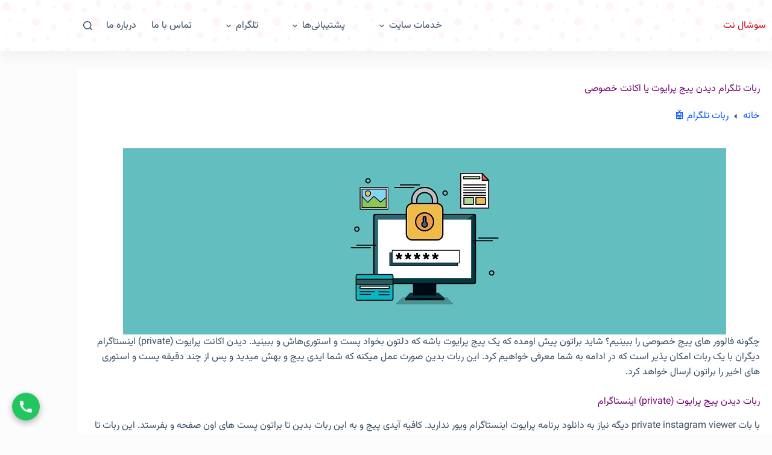

--- FILE ---
content_type: text/html; charset=UTF-8
request_url: https://social-net.ir/telegram-bot/private-instagram-viewer-bot/
body_size: 18434
content:
<!doctype html>
<html dir="rtl" lang="fa-IR">
<head>
	
	<meta charset="UTF-8">
	<meta name="viewport" content="width=device-width, initial-scale=1, maximum-scale=5, viewport-fit=cover">
	<link rel="profile" href="https://gmpg.org/xfn/11">

	<meta name='robots' content='index, follow, max-image-preview:large, max-snippet:-1, max-video-preview:-1' />

	<!-- This site is optimized with the Yoast SEO plugin v26.6 - https://yoast.com/wordpress/plugins/seo/ -->
	<title>ربات تلگرام دیدن پیج پرایوت یا اکانت خصوصی - سوشال نت</title>
	<meta name="description" content="ربات تلگرام دیدن پیج پرایوت (private) که به شما این امکانُ می‌دهد استوری و پست اکانت خصوصی را مشاهده کنید بدون اینکه طرف متوجه دیدن شما شود." />
	<link rel="canonical" href="https://social-net.ir/telegram-bot/private-instagram-viewer-bot/" />
	<meta property="og:locale" content="fa_IR" />
	<meta property="og:type" content="article" />
	<meta property="og:title" content="ربات تلگرام دیدن پیج پرایوت یا اکانت خصوصی - سوشال نت" />
	<meta property="og:description" content="ربات تلگرام دیدن پیج پرایوت (private) که به شما این امکانُ می‌دهد استوری و پست اکانت خصوصی را مشاهده کنید بدون اینکه طرف متوجه دیدن شما شود." />
	<meta property="og:url" content="https://social-net.ir/telegram-bot/private-instagram-viewer-bot/" />
	<meta property="og:site_name" content="سوشال نت" />
	<meta property="article:modified_time" content="2025-09-25T14:10:07+00:00" />
	<meta property="og:image" content="https://social-net.ir/wp-content/uploads/2023/10/private-instagram-viewer-bot.jpg" />
	<meta property="og:image:width" content="1000" />
	<meta property="og:image:height" content="309" />
	<meta property="og:image:type" content="image/jpeg" />
	<meta name="twitter:card" content="summary_large_image" />
	<meta name="twitter:site" content="@socialnet_2" />
	<meta name="twitter:label1" content="زمان تقریبی برای خواندن" />
	<meta name="twitter:data1" content="2 دقیقه" />
	<script type="application/ld+json" class="yoast-schema-graph">{"@context":"https://schema.org","@graph":[{"@type":"WebPage","@id":"https://social-net.ir/telegram-bot/private-instagram-viewer-bot/","url":"https://social-net.ir/telegram-bot/private-instagram-viewer-bot/","name":"ربات تلگرام دیدن پیج پرایوت یا اکانت خصوصی - سوشال نت","isPartOf":{"@id":"https://social-net.ir/#website"},"primaryImageOfPage":{"@id":"https://social-net.ir/telegram-bot/private-instagram-viewer-bot/#primaryimage"},"image":{"@id":"https://social-net.ir/telegram-bot/private-instagram-viewer-bot/#primaryimage"},"thumbnailUrl":"https://social-net.ir/wp-content/uploads/2023/10/private-instagram-viewer-bot.jpg","datePublished":"2023-10-25T21:14:20+00:00","dateModified":"2025-09-25T14:10:07+00:00","description":"ربات تلگرام دیدن پیج پرایوت (private) که به شما این امکانُ می‌دهد استوری و پست اکانت خصوصی را مشاهده کنید بدون اینکه طرف متوجه دیدن شما شود.","breadcrumb":{"@id":"https://social-net.ir/telegram-bot/private-instagram-viewer-bot/#breadcrumb"},"inLanguage":"fa-IR","potentialAction":[{"@type":"ReadAction","target":["https://social-net.ir/telegram-bot/private-instagram-viewer-bot/"]}]},{"@type":"ImageObject","inLanguage":"fa-IR","@id":"https://social-net.ir/telegram-bot/private-instagram-viewer-bot/#primaryimage","url":"https://social-net.ir/wp-content/uploads/2023/10/private-instagram-viewer-bot.jpg","contentUrl":"https://social-net.ir/wp-content/uploads/2023/10/private-instagram-viewer-bot.jpg","width":1000,"height":309},{"@type":"BreadcrumbList","@id":"https://social-net.ir/telegram-bot/private-instagram-viewer-bot/#breadcrumb","itemListElement":[{"@type":"ListItem","position":1,"name":"خانه","item":"https://social-net.ir/"},{"@type":"ListItem","position":2,"name":"ربات‌ تلگرام 🤖","item":"https://social-net.ir/telegram-bot/"},{"@type":"ListItem","position":3,"name":"ربات تلگرام دیدن پیج پرایوت یا اکانت خصوصی"}]},{"@type":"WebSite","@id":"https://social-net.ir/#website","url":"https://social-net.ir/","name":"سوشال نت","description":"سوشال نت | خدمات تلگرام و اینستاگرام در ایران","publisher":{"@id":"https://social-net.ir/#/schema/person/c0deca3884b48c1e653396ed16843a2e"},"alternateName":"خدمات تلگرام و اینستاگرام","potentialAction":[{"@type":"SearchAction","target":{"@type":"EntryPoint","urlTemplate":"https://social-net.ir/?s={search_term_string}"},"query-input":{"@type":"PropertyValueSpecification","valueRequired":true,"valueName":"search_term_string"}}],"inLanguage":"fa-IR"},{"@type":["Person","Organization"],"@id":"https://social-net.ir/#/schema/person/c0deca3884b48c1e653396ed16843a2e","name":"افشار","image":{"@type":"ImageObject","inLanguage":"fa-IR","@id":"https://social-net.ir/#/schema/person/image/","url":"https://social-net.ir/wp-content/uploads/2023/10/cropped-logo-site.png","contentUrl":"https://social-net.ir/wp-content/uploads/2023/10/cropped-logo-site.png","width":512,"height":512,"caption":"افشار"},"logo":{"@id":"https://social-net.ir/#/schema/person/image/"},"description":"چیزی ندارم بگم!","sameAs":["instagram.com/morteza_afshar92","https://www.youtube.com/@MortezaAfshar"]}]}</script>
	<!-- / Yoast SEO plugin. -->


<link rel="alternate" type="application/rss+xml" title="سوشال نت &raquo; خوراک" href="https://social-net.ir/feed/" />
<link rel="alternate" type="application/rss+xml" title="سوشال نت &raquo; خوراک دیدگاه‌ها" href="https://social-net.ir/comments/feed/" />
<link rel="alternate" title="oEmbed (JSON)" type="application/json+oembed" href="https://social-net.ir/wp-json/oembed/1.0/embed?url=https%3A%2F%2Fsocial-net.ir%2Ftelegram-bot%2Fprivate-instagram-viewer-bot%2F" />
<link rel="alternate" title="oEmbed (XML)" type="text/xml+oembed" href="https://social-net.ir/wp-json/oembed/1.0/embed?url=https%3A%2F%2Fsocial-net.ir%2Ftelegram-bot%2Fprivate-instagram-viewer-bot%2F&#038;format=xml" />
<style id='wp-img-auto-sizes-contain-inline-css'>
img:is([sizes=auto i],[sizes^="auto," i]){contain-intrinsic-size:3000px 1500px}
/*# sourceURL=wp-img-auto-sizes-contain-inline-css */
</style>

<link rel='stylesheet' id='blocksy-dynamic-global-css' href='https://social-net.ir/wp-content/uploads/blocksy/css/global.css?ver=06022' media='all' />
<style id='wp-emoji-styles-inline-css'>

	img.wp-smiley, img.emoji {
		display: inline !important;
		border: none !important;
		box-shadow: none !important;
		height: 1em !important;
		width: 1em !important;
		margin: 0 0.07em !important;
		vertical-align: -0.1em !important;
		background: none !important;
		padding: 0 !important;
	}
/*# sourceURL=wp-emoji-styles-inline-css */
</style>
<link rel='stylesheet' id='wp-block-library-rtl-css' href='https://social-net.ir/wp-includes/css/dist/block-library/style-rtl.min.css?ver=e05ec5a6bdab471a18cf3d06d32fc40f' media='all' />
<style id='wp-block-button-inline-css'>
.wp-block-button__link{align-content:center;box-sizing:border-box;cursor:pointer;display:inline-block;height:100%;text-align:center;word-break:break-word}.wp-block-button__link.aligncenter{text-align:center}.wp-block-button__link.alignright{text-align:right}:where(.wp-block-button__link){border-radius:9999px;box-shadow:none;padding:calc(.667em + 2px) calc(1.333em + 2px);text-decoration:none}.wp-block-button[style*=text-decoration] .wp-block-button__link{text-decoration:inherit}.wp-block-buttons>.wp-block-button.has-custom-width{max-width:none}.wp-block-buttons>.wp-block-button.has-custom-width .wp-block-button__link{width:100%}.wp-block-buttons>.wp-block-button.has-custom-font-size .wp-block-button__link{font-size:inherit}.wp-block-buttons>.wp-block-button.wp-block-button__width-25{width:calc(25% - var(--wp--style--block-gap, .5em)*.75)}.wp-block-buttons>.wp-block-button.wp-block-button__width-50{width:calc(50% - var(--wp--style--block-gap, .5em)*.5)}.wp-block-buttons>.wp-block-button.wp-block-button__width-75{width:calc(75% - var(--wp--style--block-gap, .5em)*.25)}.wp-block-buttons>.wp-block-button.wp-block-button__width-100{flex-basis:100%;width:100%}.wp-block-buttons.is-vertical>.wp-block-button.wp-block-button__width-25{width:25%}.wp-block-buttons.is-vertical>.wp-block-button.wp-block-button__width-50{width:50%}.wp-block-buttons.is-vertical>.wp-block-button.wp-block-button__width-75{width:75%}.wp-block-button.is-style-squared,.wp-block-button__link.wp-block-button.is-style-squared{border-radius:0}.wp-block-button.no-border-radius,.wp-block-button__link.no-border-radius{border-radius:0!important}:root :where(.wp-block-button .wp-block-button__link.is-style-outline),:root :where(.wp-block-button.is-style-outline>.wp-block-button__link){border:2px solid;padding:.667em 1.333em}:root :where(.wp-block-button .wp-block-button__link.is-style-outline:not(.has-text-color)),:root :where(.wp-block-button.is-style-outline>.wp-block-button__link:not(.has-text-color)){color:currentColor}:root :where(.wp-block-button .wp-block-button__link.is-style-outline:not(.has-background)),:root :where(.wp-block-button.is-style-outline>.wp-block-button__link:not(.has-background)){background-color:initial;background-image:none}
/*# sourceURL=https://social-net.ir/wp-includes/blocks/button/style.min.css */
</style>
<style id='wp-block-heading-inline-css'>
h1:where(.wp-block-heading).has-background,h2:where(.wp-block-heading).has-background,h3:where(.wp-block-heading).has-background,h4:where(.wp-block-heading).has-background,h5:where(.wp-block-heading).has-background,h6:where(.wp-block-heading).has-background{padding:1.25em 2.375em}h1.has-text-align-left[style*=writing-mode]:where([style*=vertical-lr]),h1.has-text-align-right[style*=writing-mode]:where([style*=vertical-rl]),h2.has-text-align-left[style*=writing-mode]:where([style*=vertical-lr]),h2.has-text-align-right[style*=writing-mode]:where([style*=vertical-rl]),h3.has-text-align-left[style*=writing-mode]:where([style*=vertical-lr]),h3.has-text-align-right[style*=writing-mode]:where([style*=vertical-rl]),h4.has-text-align-left[style*=writing-mode]:where([style*=vertical-lr]),h4.has-text-align-right[style*=writing-mode]:where([style*=vertical-rl]),h5.has-text-align-left[style*=writing-mode]:where([style*=vertical-lr]),h5.has-text-align-right[style*=writing-mode]:where([style*=vertical-rl]),h6.has-text-align-left[style*=writing-mode]:where([style*=vertical-lr]),h6.has-text-align-right[style*=writing-mode]:where([style*=vertical-rl]){rotate:180deg}
/*# sourceURL=https://social-net.ir/wp-includes/blocks/heading/style.min.css */
</style>
<style id='wp-block-image-inline-css'>
.wp-block-image>a,.wp-block-image>figure>a{display:inline-block}.wp-block-image img{box-sizing:border-box;height:auto;max-width:100%;vertical-align:bottom}@media not (prefers-reduced-motion){.wp-block-image img.hide{visibility:hidden}.wp-block-image img.show{animation:show-content-image .4s}}.wp-block-image[style*=border-radius] img,.wp-block-image[style*=border-radius]>a{border-radius:inherit}.wp-block-image.has-custom-border img{box-sizing:border-box}.wp-block-image.aligncenter{text-align:center}.wp-block-image.alignfull>a,.wp-block-image.alignwide>a{width:100%}.wp-block-image.alignfull img,.wp-block-image.alignwide img{height:auto;width:100%}.wp-block-image .aligncenter,.wp-block-image .alignleft,.wp-block-image .alignright,.wp-block-image.aligncenter,.wp-block-image.alignleft,.wp-block-image.alignright{display:table}.wp-block-image .aligncenter>figcaption,.wp-block-image .alignleft>figcaption,.wp-block-image .alignright>figcaption,.wp-block-image.aligncenter>figcaption,.wp-block-image.alignleft>figcaption,.wp-block-image.alignright>figcaption{caption-side:bottom;display:table-caption}.wp-block-image .alignleft{float:left;margin:.5em 1em .5em 0}.wp-block-image .alignright{float:right;margin:.5em 0 .5em 1em}.wp-block-image .aligncenter{margin-left:auto;margin-right:auto}.wp-block-image :where(figcaption){margin-bottom:1em;margin-top:.5em}.wp-block-image.is-style-circle-mask img{border-radius:9999px}@supports ((-webkit-mask-image:none) or (mask-image:none)) or (-webkit-mask-image:none){.wp-block-image.is-style-circle-mask img{border-radius:0;-webkit-mask-image:url('data:image/svg+xml;utf8,<svg viewBox="0 0 100 100" xmlns="http://www.w3.org/2000/svg"><circle cx="50" cy="50" r="50"/></svg>');mask-image:url('data:image/svg+xml;utf8,<svg viewBox="0 0 100 100" xmlns="http://www.w3.org/2000/svg"><circle cx="50" cy="50" r="50"/></svg>');mask-mode:alpha;-webkit-mask-position:center;mask-position:center;-webkit-mask-repeat:no-repeat;mask-repeat:no-repeat;-webkit-mask-size:contain;mask-size:contain}}:root :where(.wp-block-image.is-style-rounded img,.wp-block-image .is-style-rounded img){border-radius:9999px}.wp-block-image figure{margin:0}.wp-lightbox-container{display:flex;flex-direction:column;position:relative}.wp-lightbox-container img{cursor:zoom-in}.wp-lightbox-container img:hover+button{opacity:1}.wp-lightbox-container button{align-items:center;backdrop-filter:blur(16px) saturate(180%);background-color:#5a5a5a40;border:none;border-radius:4px;cursor:zoom-in;display:flex;height:20px;justify-content:center;left:16px;opacity:0;padding:0;position:absolute;text-align:center;top:16px;width:20px;z-index:100}@media not (prefers-reduced-motion){.wp-lightbox-container button{transition:opacity .2s ease}}.wp-lightbox-container button:focus-visible{outline:3px auto #5a5a5a40;outline:3px auto -webkit-focus-ring-color;outline-offset:3px}.wp-lightbox-container button:hover{cursor:pointer;opacity:1}.wp-lightbox-container button:focus{opacity:1}.wp-lightbox-container button:focus,.wp-lightbox-container button:hover,.wp-lightbox-container button:not(:hover):not(:active):not(.has-background){background-color:#5a5a5a40;border:none}.wp-lightbox-overlay{box-sizing:border-box;cursor:zoom-out;height:100vh;overflow:hidden;position:fixed;right:0;top:0;visibility:hidden;width:100%;z-index:100000}.wp-lightbox-overlay .close-button{align-items:center;cursor:pointer;display:flex;justify-content:center;left:calc(env(safe-area-inset-left) + 16px);min-height:40px;min-width:40px;padding:0;position:absolute;top:calc(env(safe-area-inset-top) + 16px);z-index:5000000}.wp-lightbox-overlay .close-button:focus,.wp-lightbox-overlay .close-button:hover,.wp-lightbox-overlay .close-button:not(:hover):not(:active):not(.has-background){background:none;border:none}.wp-lightbox-overlay .lightbox-image-container{height:var(--wp--lightbox-container-height);overflow:hidden;position:absolute;right:50%;top:50%;transform:translate(50%,-50%);transform-origin:top right;width:var(--wp--lightbox-container-width);z-index:9999999999}.wp-lightbox-overlay .wp-block-image{align-items:center;box-sizing:border-box;display:flex;height:100%;justify-content:center;margin:0;position:relative;transform-origin:100% 0;width:100%;z-index:3000000}.wp-lightbox-overlay .wp-block-image img{height:var(--wp--lightbox-image-height);min-height:var(--wp--lightbox-image-height);min-width:var(--wp--lightbox-image-width);width:var(--wp--lightbox-image-width)}.wp-lightbox-overlay .wp-block-image figcaption{display:none}.wp-lightbox-overlay button{background:none;border:none}.wp-lightbox-overlay .scrim{background-color:#fff;height:100%;opacity:.9;position:absolute;width:100%;z-index:2000000}.wp-lightbox-overlay.active{visibility:visible}@media not (prefers-reduced-motion){.wp-lightbox-overlay.active{animation:turn-on-visibility .25s both}.wp-lightbox-overlay.active img{animation:turn-on-visibility .35s both}.wp-lightbox-overlay.show-closing-animation:not(.active){animation:turn-off-visibility .35s both}.wp-lightbox-overlay.show-closing-animation:not(.active) img{animation:turn-off-visibility .25s both}.wp-lightbox-overlay.zoom.active{animation:none;opacity:1;visibility:visible}.wp-lightbox-overlay.zoom.active .lightbox-image-container{animation:lightbox-zoom-in .4s}.wp-lightbox-overlay.zoom.active .lightbox-image-container img{animation:none}.wp-lightbox-overlay.zoom.active .scrim{animation:turn-on-visibility .4s forwards}.wp-lightbox-overlay.zoom.show-closing-animation:not(.active){animation:none}.wp-lightbox-overlay.zoom.show-closing-animation:not(.active) .lightbox-image-container{animation:lightbox-zoom-out .4s}.wp-lightbox-overlay.zoom.show-closing-animation:not(.active) .lightbox-image-container img{animation:none}.wp-lightbox-overlay.zoom.show-closing-animation:not(.active) .scrim{animation:turn-off-visibility .4s forwards}}@keyframes show-content-image{0%{visibility:hidden}99%{visibility:hidden}to{visibility:visible}}@keyframes turn-on-visibility{0%{opacity:0}to{opacity:1}}@keyframes turn-off-visibility{0%{opacity:1;visibility:visible}99%{opacity:0;visibility:visible}to{opacity:0;visibility:hidden}}@keyframes lightbox-zoom-in{0%{transform:translate(calc(((-100vw + var(--wp--lightbox-scrollbar-width))/2 + var(--wp--lightbox-initial-left-position))*-1),calc(-50vh + var(--wp--lightbox-initial-top-position))) scale(var(--wp--lightbox-scale))}to{transform:translate(50%,-50%) scale(1)}}@keyframes lightbox-zoom-out{0%{transform:translate(50%,-50%) scale(1);visibility:visible}99%{visibility:visible}to{transform:translate(calc(((-100vw + var(--wp--lightbox-scrollbar-width))/2 + var(--wp--lightbox-initial-left-position))*-1),calc(-50vh + var(--wp--lightbox-initial-top-position))) scale(var(--wp--lightbox-scale));visibility:hidden}}
/*# sourceURL=https://social-net.ir/wp-includes/blocks/image/style.min.css */
</style>
<style id='wp-block-buttons-inline-css'>
.wp-block-buttons{box-sizing:border-box}.wp-block-buttons.is-vertical{flex-direction:column}.wp-block-buttons.is-vertical>.wp-block-button:last-child{margin-bottom:0}.wp-block-buttons>.wp-block-button{display:inline-block;margin:0}.wp-block-buttons.is-content-justification-left{justify-content:flex-start}.wp-block-buttons.is-content-justification-left.is-vertical{align-items:flex-start}.wp-block-buttons.is-content-justification-center{justify-content:center}.wp-block-buttons.is-content-justification-center.is-vertical{align-items:center}.wp-block-buttons.is-content-justification-right{justify-content:flex-end}.wp-block-buttons.is-content-justification-right.is-vertical{align-items:flex-end}.wp-block-buttons.is-content-justification-space-between{justify-content:space-between}.wp-block-buttons.aligncenter{text-align:center}.wp-block-buttons:not(.is-content-justification-space-between,.is-content-justification-right,.is-content-justification-left,.is-content-justification-center) .wp-block-button.aligncenter{margin-left:auto;margin-right:auto;width:100%}.wp-block-buttons[style*=text-decoration] .wp-block-button,.wp-block-buttons[style*=text-decoration] .wp-block-button__link{text-decoration:inherit}.wp-block-buttons.has-custom-font-size .wp-block-button__link{font-size:inherit}.wp-block-buttons .wp-block-button__link{width:100%}.wp-block-button.aligncenter{text-align:center}
/*# sourceURL=https://social-net.ir/wp-includes/blocks/buttons/style.min.css */
</style>
<style id='wp-block-paragraph-inline-css'>
.is-small-text{font-size:.875em}.is-regular-text{font-size:1em}.is-large-text{font-size:2.25em}.is-larger-text{font-size:3em}.has-drop-cap:not(:focus):first-letter{float:right;font-size:8.4em;font-style:normal;font-weight:100;line-height:.68;margin:.05em 0 0 .1em;text-transform:uppercase}body.rtl .has-drop-cap:not(:focus):first-letter{float:none;margin-right:.1em}p.has-drop-cap.has-background{overflow:hidden}:root :where(p.has-background){padding:1.25em 2.375em}:where(p.has-text-color:not(.has-link-color)) a{color:inherit}p.has-text-align-left[style*="writing-mode:vertical-lr"],p.has-text-align-right[style*="writing-mode:vertical-rl"]{rotate:180deg}
/*# sourceURL=https://social-net.ir/wp-includes/blocks/paragraph/style.min.css */
</style>
<style id='wp-block-spacer-inline-css'>
.wp-block-spacer{clear:both}
/*# sourceURL=https://social-net.ir/wp-includes/blocks/spacer/style.min.css */
</style>
<style id='wp-block-table-inline-css'>
.wp-block-table{overflow-x:auto}.wp-block-table table{border-collapse:collapse;width:100%}.wp-block-table thead{border-bottom:3px solid}.wp-block-table tfoot{border-top:3px solid}.wp-block-table td,.wp-block-table th{border:1px solid;padding:.5em}.wp-block-table .has-fixed-layout{table-layout:fixed;width:100%}.wp-block-table .has-fixed-layout td,.wp-block-table .has-fixed-layout th{word-break:break-word}.wp-block-table.aligncenter,.wp-block-table.alignleft,.wp-block-table.alignright{display:table;width:auto}.wp-block-table.aligncenter td,.wp-block-table.aligncenter th,.wp-block-table.alignleft td,.wp-block-table.alignleft th,.wp-block-table.alignright td,.wp-block-table.alignright th{word-break:break-word}.wp-block-table .has-subtle-light-gray-background-color{background-color:#f3f4f5}.wp-block-table .has-subtle-pale-green-background-color{background-color:#e9fbe5}.wp-block-table .has-subtle-pale-blue-background-color{background-color:#e7f5fe}.wp-block-table .has-subtle-pale-pink-background-color{background-color:#fcf0ef}.wp-block-table.is-style-stripes{background-color:initial;border-collapse:inherit;border-spacing:0}.wp-block-table.is-style-stripes tbody tr:nth-child(odd){background-color:#f0f0f0}.wp-block-table.is-style-stripes.has-subtle-light-gray-background-color tbody tr:nth-child(odd){background-color:#f3f4f5}.wp-block-table.is-style-stripes.has-subtle-pale-green-background-color tbody tr:nth-child(odd){background-color:#e9fbe5}.wp-block-table.is-style-stripes.has-subtle-pale-blue-background-color tbody tr:nth-child(odd){background-color:#e7f5fe}.wp-block-table.is-style-stripes.has-subtle-pale-pink-background-color tbody tr:nth-child(odd){background-color:#fcf0ef}.wp-block-table.is-style-stripes td,.wp-block-table.is-style-stripes th{border-color:#0000}.wp-block-table.is-style-stripes{border-bottom:1px solid #f0f0f0}.wp-block-table .has-border-color td,.wp-block-table .has-border-color th,.wp-block-table .has-border-color tr,.wp-block-table .has-border-color>*{border-color:inherit}.wp-block-table table[style*=border-top-color] tr:first-child,.wp-block-table table[style*=border-top-color] tr:first-child td,.wp-block-table table[style*=border-top-color] tr:first-child th,.wp-block-table table[style*=border-top-color]>*,.wp-block-table table[style*=border-top-color]>* td,.wp-block-table table[style*=border-top-color]>* th{border-top-color:inherit}.wp-block-table table[style*=border-top-color] tr:not(:first-child){border-top-color:initial}.wp-block-table table[style*=border-right-color] td:last-child,.wp-block-table table[style*=border-right-color] th,.wp-block-table table[style*=border-right-color] tr,.wp-block-table table[style*=border-right-color]>*{border-left-color:inherit}.wp-block-table table[style*=border-bottom-color] tr:last-child,.wp-block-table table[style*=border-bottom-color] tr:last-child td,.wp-block-table table[style*=border-bottom-color] tr:last-child th,.wp-block-table table[style*=border-bottom-color]>*,.wp-block-table table[style*=border-bottom-color]>* td,.wp-block-table table[style*=border-bottom-color]>* th{border-bottom-color:inherit}.wp-block-table table[style*=border-bottom-color] tr:not(:last-child){border-bottom-color:initial}.wp-block-table table[style*=border-left-color] td:first-child,.wp-block-table table[style*=border-left-color] th,.wp-block-table table[style*=border-left-color] tr,.wp-block-table table[style*=border-left-color]>*{border-right-color:inherit}.wp-block-table table[style*=border-style] td,.wp-block-table table[style*=border-style] th,.wp-block-table table[style*=border-style] tr,.wp-block-table table[style*=border-style]>*{border-style:inherit}.wp-block-table table[style*=border-width] td,.wp-block-table table[style*=border-width] th,.wp-block-table table[style*=border-width] tr,.wp-block-table table[style*=border-width]>*{border-style:inherit;border-width:inherit}
/*# sourceURL=https://social-net.ir/wp-includes/blocks/table/style.min.css */
</style>
<style id='global-styles-inline-css'>
:root{--wp--preset--aspect-ratio--square: 1;--wp--preset--aspect-ratio--4-3: 4/3;--wp--preset--aspect-ratio--3-4: 3/4;--wp--preset--aspect-ratio--3-2: 3/2;--wp--preset--aspect-ratio--2-3: 2/3;--wp--preset--aspect-ratio--16-9: 16/9;--wp--preset--aspect-ratio--9-16: 9/16;--wp--preset--color--black: #000000;--wp--preset--color--cyan-bluish-gray: #abb8c3;--wp--preset--color--white: #ffffff;--wp--preset--color--pale-pink: #f78da7;--wp--preset--color--vivid-red: #cf2e2e;--wp--preset--color--luminous-vivid-orange: #ff6900;--wp--preset--color--luminous-vivid-amber: #fcb900;--wp--preset--color--light-green-cyan: #7bdcb5;--wp--preset--color--vivid-green-cyan: #00d084;--wp--preset--color--pale-cyan-blue: #8ed1fc;--wp--preset--color--vivid-cyan-blue: #0693e3;--wp--preset--color--vivid-purple: #9b51e0;--wp--preset--color--palette-color-1: var(--theme-palette-color-1, #2872fa);--wp--preset--color--palette-color-2: var(--theme-palette-color-2, #1559ed);--wp--preset--color--palette-color-3: var(--theme-palette-color-3, #3A4F66);--wp--preset--color--palette-color-4: var(--theme-palette-color-4, #192a3d);--wp--preset--color--palette-color-5: var(--theme-palette-color-5, #e1e8ed);--wp--preset--color--palette-color-6: var(--theme-palette-color-6, #f2f5f7);--wp--preset--color--palette-color-7: var(--theme-palette-color-7, #FAFBFC);--wp--preset--color--palette-color-8: var(--theme-palette-color-8, #ffffff);--wp--preset--gradient--vivid-cyan-blue-to-vivid-purple: linear-gradient(135deg,rgb(6,147,227) 0%,rgb(155,81,224) 100%);--wp--preset--gradient--light-green-cyan-to-vivid-green-cyan: linear-gradient(135deg,rgb(122,220,180) 0%,rgb(0,208,130) 100%);--wp--preset--gradient--luminous-vivid-amber-to-luminous-vivid-orange: linear-gradient(135deg,rgb(252,185,0) 0%,rgb(255,105,0) 100%);--wp--preset--gradient--luminous-vivid-orange-to-vivid-red: linear-gradient(135deg,rgb(255,105,0) 0%,rgb(207,46,46) 100%);--wp--preset--gradient--very-light-gray-to-cyan-bluish-gray: linear-gradient(135deg,rgb(238,238,238) 0%,rgb(169,184,195) 100%);--wp--preset--gradient--cool-to-warm-spectrum: linear-gradient(135deg,rgb(74,234,220) 0%,rgb(151,120,209) 20%,rgb(207,42,186) 40%,rgb(238,44,130) 60%,rgb(251,105,98) 80%,rgb(254,248,76) 100%);--wp--preset--gradient--blush-light-purple: linear-gradient(135deg,rgb(255,206,236) 0%,rgb(152,150,240) 100%);--wp--preset--gradient--blush-bordeaux: linear-gradient(135deg,rgb(254,205,165) 0%,rgb(254,45,45) 50%,rgb(107,0,62) 100%);--wp--preset--gradient--luminous-dusk: linear-gradient(135deg,rgb(255,203,112) 0%,rgb(199,81,192) 50%,rgb(65,88,208) 100%);--wp--preset--gradient--pale-ocean: linear-gradient(135deg,rgb(255,245,203) 0%,rgb(182,227,212) 50%,rgb(51,167,181) 100%);--wp--preset--gradient--electric-grass: linear-gradient(135deg,rgb(202,248,128) 0%,rgb(113,206,126) 100%);--wp--preset--gradient--midnight: linear-gradient(135deg,rgb(2,3,129) 0%,rgb(40,116,252) 100%);--wp--preset--gradient--juicy-peach: linear-gradient(to right, #ffecd2 0%, #fcb69f 100%);--wp--preset--gradient--young-passion: linear-gradient(to right, #ff8177 0%, #ff867a 0%, #ff8c7f 21%, #f99185 52%, #cf556c 78%, #b12a5b 100%);--wp--preset--gradient--true-sunset: linear-gradient(to right, #fa709a 0%, #fee140 100%);--wp--preset--gradient--morpheus-den: linear-gradient(to top, #30cfd0 0%, #330867 100%);--wp--preset--gradient--plum-plate: linear-gradient(135deg, #667eea 0%, #764ba2 100%);--wp--preset--gradient--aqua-splash: linear-gradient(15deg, #13547a 0%, #80d0c7 100%);--wp--preset--gradient--love-kiss: linear-gradient(to top, #ff0844 0%, #ffb199 100%);--wp--preset--gradient--new-retrowave: linear-gradient(to top, #3b41c5 0%, #a981bb 49%, #ffc8a9 100%);--wp--preset--gradient--plum-bath: linear-gradient(to top, #cc208e 0%, #6713d2 100%);--wp--preset--gradient--high-flight: linear-gradient(to right, #0acffe 0%, #495aff 100%);--wp--preset--gradient--teen-party: linear-gradient(-225deg, #FF057C 0%, #8D0B93 50%, #321575 100%);--wp--preset--gradient--fabled-sunset: linear-gradient(-225deg, #231557 0%, #44107A 29%, #FF1361 67%, #FFF800 100%);--wp--preset--gradient--arielle-smile: radial-gradient(circle 248px at center, #16d9e3 0%, #30c7ec 47%, #46aef7 100%);--wp--preset--gradient--itmeo-branding: linear-gradient(180deg, #2af598 0%, #009efd 100%);--wp--preset--gradient--deep-blue: linear-gradient(to right, #6a11cb 0%, #2575fc 100%);--wp--preset--gradient--strong-bliss: linear-gradient(to right, #f78ca0 0%, #f9748f 19%, #fd868c 60%, #fe9a8b 100%);--wp--preset--gradient--sweet-period: linear-gradient(to top, #3f51b1 0%, #5a55ae 13%, #7b5fac 25%, #8f6aae 38%, #a86aa4 50%, #cc6b8e 62%, #f18271 75%, #f3a469 87%, #f7c978 100%);--wp--preset--gradient--purple-division: linear-gradient(to top, #7028e4 0%, #e5b2ca 100%);--wp--preset--gradient--cold-evening: linear-gradient(to top, #0c3483 0%, #a2b6df 100%, #6b8cce 100%, #a2b6df 100%);--wp--preset--gradient--mountain-rock: linear-gradient(to right, #868f96 0%, #596164 100%);--wp--preset--gradient--desert-hump: linear-gradient(to top, #c79081 0%, #dfa579 100%);--wp--preset--gradient--ethernal-constance: linear-gradient(to top, #09203f 0%, #537895 100%);--wp--preset--gradient--happy-memories: linear-gradient(-60deg, #ff5858 0%, #f09819 100%);--wp--preset--gradient--grown-early: linear-gradient(to top, #0ba360 0%, #3cba92 100%);--wp--preset--gradient--morning-salad: linear-gradient(-225deg, #B7F8DB 0%, #50A7C2 100%);--wp--preset--gradient--night-call: linear-gradient(-225deg, #AC32E4 0%, #7918F2 48%, #4801FF 100%);--wp--preset--gradient--mind-crawl: linear-gradient(-225deg, #473B7B 0%, #3584A7 51%, #30D2BE 100%);--wp--preset--gradient--angel-care: linear-gradient(-225deg, #FFE29F 0%, #FFA99F 48%, #FF719A 100%);--wp--preset--gradient--juicy-cake: linear-gradient(to top, #e14fad 0%, #f9d423 100%);--wp--preset--gradient--rich-metal: linear-gradient(to right, #d7d2cc 0%, #304352 100%);--wp--preset--gradient--mole-hall: linear-gradient(-20deg, #616161 0%, #9bc5c3 100%);--wp--preset--gradient--cloudy-knoxville: linear-gradient(120deg, #fdfbfb 0%, #ebedee 100%);--wp--preset--gradient--soft-grass: linear-gradient(to top, #c1dfc4 0%, #deecdd 100%);--wp--preset--gradient--saint-petersburg: linear-gradient(135deg, #f5f7fa 0%, #c3cfe2 100%);--wp--preset--gradient--everlasting-sky: linear-gradient(135deg, #fdfcfb 0%, #e2d1c3 100%);--wp--preset--gradient--kind-steel: linear-gradient(-20deg, #e9defa 0%, #fbfcdb 100%);--wp--preset--gradient--over-sun: linear-gradient(60deg, #abecd6 0%, #fbed96 100%);--wp--preset--gradient--premium-white: linear-gradient(to top, #d5d4d0 0%, #d5d4d0 1%, #eeeeec 31%, #efeeec 75%, #e9e9e7 100%);--wp--preset--gradient--clean-mirror: linear-gradient(45deg, #93a5cf 0%, #e4efe9 100%);--wp--preset--gradient--wild-apple: linear-gradient(to top, #d299c2 0%, #fef9d7 100%);--wp--preset--gradient--snow-again: linear-gradient(to top, #e6e9f0 0%, #eef1f5 100%);--wp--preset--gradient--confident-cloud: linear-gradient(to top, #dad4ec 0%, #dad4ec 1%, #f3e7e9 100%);--wp--preset--gradient--glass-water: linear-gradient(to top, #dfe9f3 0%, white 100%);--wp--preset--gradient--perfect-white: linear-gradient(-225deg, #E3FDF5 0%, #FFE6FA 100%);--wp--preset--font-size--small: 13px;--wp--preset--font-size--medium: 20px;--wp--preset--font-size--large: clamp(22px, 1.375rem + ((1vw - 3.2px) * 0.625), 30px);--wp--preset--font-size--x-large: clamp(30px, 1.875rem + ((1vw - 3.2px) * 1.563), 50px);--wp--preset--font-size--xx-large: clamp(45px, 2.813rem + ((1vw - 3.2px) * 2.734), 80px);--wp--preset--spacing--20: 0.44rem;--wp--preset--spacing--30: 0.67rem;--wp--preset--spacing--40: 1rem;--wp--preset--spacing--50: 1.5rem;--wp--preset--spacing--60: 2.25rem;--wp--preset--spacing--70: 3.38rem;--wp--preset--spacing--80: 5.06rem;--wp--preset--shadow--natural: 6px 6px 9px rgba(0, 0, 0, 0.2);--wp--preset--shadow--deep: 12px 12px 50px rgba(0, 0, 0, 0.4);--wp--preset--shadow--sharp: 6px 6px 0px rgba(0, 0, 0, 0.2);--wp--preset--shadow--outlined: 6px 6px 0px -3px rgb(255, 255, 255), 6px 6px rgb(0, 0, 0);--wp--preset--shadow--crisp: 6px 6px 0px rgb(0, 0, 0);}:root { --wp--style--global--content-size: var(--theme-block-max-width);--wp--style--global--wide-size: var(--theme-block-wide-max-width); }:where(body) { margin: 0; }.wp-site-blocks > .alignleft { float: left; margin-right: 2em; }.wp-site-blocks > .alignright { float: right; margin-left: 2em; }.wp-site-blocks > .aligncenter { justify-content: center; margin-left: auto; margin-right: auto; }:where(.wp-site-blocks) > * { margin-block-start: var(--theme-content-spacing); margin-block-end: 0; }:where(.wp-site-blocks) > :first-child { margin-block-start: 0; }:where(.wp-site-blocks) > :last-child { margin-block-end: 0; }:root { --wp--style--block-gap: var(--theme-content-spacing); }:root :where(.is-layout-flow) > :first-child{margin-block-start: 0;}:root :where(.is-layout-flow) > :last-child{margin-block-end: 0;}:root :where(.is-layout-flow) > *{margin-block-start: var(--theme-content-spacing);margin-block-end: 0;}:root :where(.is-layout-constrained) > :first-child{margin-block-start: 0;}:root :where(.is-layout-constrained) > :last-child{margin-block-end: 0;}:root :where(.is-layout-constrained) > *{margin-block-start: var(--theme-content-spacing);margin-block-end: 0;}:root :where(.is-layout-flex){gap: var(--theme-content-spacing);}:root :where(.is-layout-grid){gap: var(--theme-content-spacing);}.is-layout-flow > .alignleft{float: left;margin-inline-start: 0;margin-inline-end: 2em;}.is-layout-flow > .alignright{float: right;margin-inline-start: 2em;margin-inline-end: 0;}.is-layout-flow > .aligncenter{margin-left: auto !important;margin-right: auto !important;}.is-layout-constrained > .alignleft{float: left;margin-inline-start: 0;margin-inline-end: 2em;}.is-layout-constrained > .alignright{float: right;margin-inline-start: 2em;margin-inline-end: 0;}.is-layout-constrained > .aligncenter{margin-left: auto !important;margin-right: auto !important;}.is-layout-constrained > :where(:not(.alignleft):not(.alignright):not(.alignfull)){max-width: var(--wp--style--global--content-size);margin-left: auto !important;margin-right: auto !important;}.is-layout-constrained > .alignwide{max-width: var(--wp--style--global--wide-size);}body .is-layout-flex{display: flex;}.is-layout-flex{flex-wrap: wrap;align-items: center;}.is-layout-flex > :is(*, div){margin: 0;}body .is-layout-grid{display: grid;}.is-layout-grid > :is(*, div){margin: 0;}body{padding-top: 0px;padding-right: 0px;padding-bottom: 0px;padding-left: 0px;}:root :where(.wp-element-button, .wp-block-button__link){font-style: inherit;font-weight: inherit;letter-spacing: inherit;text-transform: inherit;}.has-black-color{color: var(--wp--preset--color--black) !important;}.has-cyan-bluish-gray-color{color: var(--wp--preset--color--cyan-bluish-gray) !important;}.has-white-color{color: var(--wp--preset--color--white) !important;}.has-pale-pink-color{color: var(--wp--preset--color--pale-pink) !important;}.has-vivid-red-color{color: var(--wp--preset--color--vivid-red) !important;}.has-luminous-vivid-orange-color{color: var(--wp--preset--color--luminous-vivid-orange) !important;}.has-luminous-vivid-amber-color{color: var(--wp--preset--color--luminous-vivid-amber) !important;}.has-light-green-cyan-color{color: var(--wp--preset--color--light-green-cyan) !important;}.has-vivid-green-cyan-color{color: var(--wp--preset--color--vivid-green-cyan) !important;}.has-pale-cyan-blue-color{color: var(--wp--preset--color--pale-cyan-blue) !important;}.has-vivid-cyan-blue-color{color: var(--wp--preset--color--vivid-cyan-blue) !important;}.has-vivid-purple-color{color: var(--wp--preset--color--vivid-purple) !important;}.has-palette-color-1-color{color: var(--wp--preset--color--palette-color-1) !important;}.has-palette-color-2-color{color: var(--wp--preset--color--palette-color-2) !important;}.has-palette-color-3-color{color: var(--wp--preset--color--palette-color-3) !important;}.has-palette-color-4-color{color: var(--wp--preset--color--palette-color-4) !important;}.has-palette-color-5-color{color: var(--wp--preset--color--palette-color-5) !important;}.has-palette-color-6-color{color: var(--wp--preset--color--palette-color-6) !important;}.has-palette-color-7-color{color: var(--wp--preset--color--palette-color-7) !important;}.has-palette-color-8-color{color: var(--wp--preset--color--palette-color-8) !important;}.has-black-background-color{background-color: var(--wp--preset--color--black) !important;}.has-cyan-bluish-gray-background-color{background-color: var(--wp--preset--color--cyan-bluish-gray) !important;}.has-white-background-color{background-color: var(--wp--preset--color--white) !important;}.has-pale-pink-background-color{background-color: var(--wp--preset--color--pale-pink) !important;}.has-vivid-red-background-color{background-color: var(--wp--preset--color--vivid-red) !important;}.has-luminous-vivid-orange-background-color{background-color: var(--wp--preset--color--luminous-vivid-orange) !important;}.has-luminous-vivid-amber-background-color{background-color: var(--wp--preset--color--luminous-vivid-amber) !important;}.has-light-green-cyan-background-color{background-color: var(--wp--preset--color--light-green-cyan) !important;}.has-vivid-green-cyan-background-color{background-color: var(--wp--preset--color--vivid-green-cyan) !important;}.has-pale-cyan-blue-background-color{background-color: var(--wp--preset--color--pale-cyan-blue) !important;}.has-vivid-cyan-blue-background-color{background-color: var(--wp--preset--color--vivid-cyan-blue) !important;}.has-vivid-purple-background-color{background-color: var(--wp--preset--color--vivid-purple) !important;}.has-palette-color-1-background-color{background-color: var(--wp--preset--color--palette-color-1) !important;}.has-palette-color-2-background-color{background-color: var(--wp--preset--color--palette-color-2) !important;}.has-palette-color-3-background-color{background-color: var(--wp--preset--color--palette-color-3) !important;}.has-palette-color-4-background-color{background-color: var(--wp--preset--color--palette-color-4) !important;}.has-palette-color-5-background-color{background-color: var(--wp--preset--color--palette-color-5) !important;}.has-palette-color-6-background-color{background-color: var(--wp--preset--color--palette-color-6) !important;}.has-palette-color-7-background-color{background-color: var(--wp--preset--color--palette-color-7) !important;}.has-palette-color-8-background-color{background-color: var(--wp--preset--color--palette-color-8) !important;}.has-black-border-color{border-color: var(--wp--preset--color--black) !important;}.has-cyan-bluish-gray-border-color{border-color: var(--wp--preset--color--cyan-bluish-gray) !important;}.has-white-border-color{border-color: var(--wp--preset--color--white) !important;}.has-pale-pink-border-color{border-color: var(--wp--preset--color--pale-pink) !important;}.has-vivid-red-border-color{border-color: var(--wp--preset--color--vivid-red) !important;}.has-luminous-vivid-orange-border-color{border-color: var(--wp--preset--color--luminous-vivid-orange) !important;}.has-luminous-vivid-amber-border-color{border-color: var(--wp--preset--color--luminous-vivid-amber) !important;}.has-light-green-cyan-border-color{border-color: var(--wp--preset--color--light-green-cyan) !important;}.has-vivid-green-cyan-border-color{border-color: var(--wp--preset--color--vivid-green-cyan) !important;}.has-pale-cyan-blue-border-color{border-color: var(--wp--preset--color--pale-cyan-blue) !important;}.has-vivid-cyan-blue-border-color{border-color: var(--wp--preset--color--vivid-cyan-blue) !important;}.has-vivid-purple-border-color{border-color: var(--wp--preset--color--vivid-purple) !important;}.has-palette-color-1-border-color{border-color: var(--wp--preset--color--palette-color-1) !important;}.has-palette-color-2-border-color{border-color: var(--wp--preset--color--palette-color-2) !important;}.has-palette-color-3-border-color{border-color: var(--wp--preset--color--palette-color-3) !important;}.has-palette-color-4-border-color{border-color: var(--wp--preset--color--palette-color-4) !important;}.has-palette-color-5-border-color{border-color: var(--wp--preset--color--palette-color-5) !important;}.has-palette-color-6-border-color{border-color: var(--wp--preset--color--palette-color-6) !important;}.has-palette-color-7-border-color{border-color: var(--wp--preset--color--palette-color-7) !important;}.has-palette-color-8-border-color{border-color: var(--wp--preset--color--palette-color-8) !important;}.has-vivid-cyan-blue-to-vivid-purple-gradient-background{background: var(--wp--preset--gradient--vivid-cyan-blue-to-vivid-purple) !important;}.has-light-green-cyan-to-vivid-green-cyan-gradient-background{background: var(--wp--preset--gradient--light-green-cyan-to-vivid-green-cyan) !important;}.has-luminous-vivid-amber-to-luminous-vivid-orange-gradient-background{background: var(--wp--preset--gradient--luminous-vivid-amber-to-luminous-vivid-orange) !important;}.has-luminous-vivid-orange-to-vivid-red-gradient-background{background: var(--wp--preset--gradient--luminous-vivid-orange-to-vivid-red) !important;}.has-very-light-gray-to-cyan-bluish-gray-gradient-background{background: var(--wp--preset--gradient--very-light-gray-to-cyan-bluish-gray) !important;}.has-cool-to-warm-spectrum-gradient-background{background: var(--wp--preset--gradient--cool-to-warm-spectrum) !important;}.has-blush-light-purple-gradient-background{background: var(--wp--preset--gradient--blush-light-purple) !important;}.has-blush-bordeaux-gradient-background{background: var(--wp--preset--gradient--blush-bordeaux) !important;}.has-luminous-dusk-gradient-background{background: var(--wp--preset--gradient--luminous-dusk) !important;}.has-pale-ocean-gradient-background{background: var(--wp--preset--gradient--pale-ocean) !important;}.has-electric-grass-gradient-background{background: var(--wp--preset--gradient--electric-grass) !important;}.has-midnight-gradient-background{background: var(--wp--preset--gradient--midnight) !important;}.has-juicy-peach-gradient-background{background: var(--wp--preset--gradient--juicy-peach) !important;}.has-young-passion-gradient-background{background: var(--wp--preset--gradient--young-passion) !important;}.has-true-sunset-gradient-background{background: var(--wp--preset--gradient--true-sunset) !important;}.has-morpheus-den-gradient-background{background: var(--wp--preset--gradient--morpheus-den) !important;}.has-plum-plate-gradient-background{background: var(--wp--preset--gradient--plum-plate) !important;}.has-aqua-splash-gradient-background{background: var(--wp--preset--gradient--aqua-splash) !important;}.has-love-kiss-gradient-background{background: var(--wp--preset--gradient--love-kiss) !important;}.has-new-retrowave-gradient-background{background: var(--wp--preset--gradient--new-retrowave) !important;}.has-plum-bath-gradient-background{background: var(--wp--preset--gradient--plum-bath) !important;}.has-high-flight-gradient-background{background: var(--wp--preset--gradient--high-flight) !important;}.has-teen-party-gradient-background{background: var(--wp--preset--gradient--teen-party) !important;}.has-fabled-sunset-gradient-background{background: var(--wp--preset--gradient--fabled-sunset) !important;}.has-arielle-smile-gradient-background{background: var(--wp--preset--gradient--arielle-smile) !important;}.has-itmeo-branding-gradient-background{background: var(--wp--preset--gradient--itmeo-branding) !important;}.has-deep-blue-gradient-background{background: var(--wp--preset--gradient--deep-blue) !important;}.has-strong-bliss-gradient-background{background: var(--wp--preset--gradient--strong-bliss) !important;}.has-sweet-period-gradient-background{background: var(--wp--preset--gradient--sweet-period) !important;}.has-purple-division-gradient-background{background: var(--wp--preset--gradient--purple-division) !important;}.has-cold-evening-gradient-background{background: var(--wp--preset--gradient--cold-evening) !important;}.has-mountain-rock-gradient-background{background: var(--wp--preset--gradient--mountain-rock) !important;}.has-desert-hump-gradient-background{background: var(--wp--preset--gradient--desert-hump) !important;}.has-ethernal-constance-gradient-background{background: var(--wp--preset--gradient--ethernal-constance) !important;}.has-happy-memories-gradient-background{background: var(--wp--preset--gradient--happy-memories) !important;}.has-grown-early-gradient-background{background: var(--wp--preset--gradient--grown-early) !important;}.has-morning-salad-gradient-background{background: var(--wp--preset--gradient--morning-salad) !important;}.has-night-call-gradient-background{background: var(--wp--preset--gradient--night-call) !important;}.has-mind-crawl-gradient-background{background: var(--wp--preset--gradient--mind-crawl) !important;}.has-angel-care-gradient-background{background: var(--wp--preset--gradient--angel-care) !important;}.has-juicy-cake-gradient-background{background: var(--wp--preset--gradient--juicy-cake) !important;}.has-rich-metal-gradient-background{background: var(--wp--preset--gradient--rich-metal) !important;}.has-mole-hall-gradient-background{background: var(--wp--preset--gradient--mole-hall) !important;}.has-cloudy-knoxville-gradient-background{background: var(--wp--preset--gradient--cloudy-knoxville) !important;}.has-soft-grass-gradient-background{background: var(--wp--preset--gradient--soft-grass) !important;}.has-saint-petersburg-gradient-background{background: var(--wp--preset--gradient--saint-petersburg) !important;}.has-everlasting-sky-gradient-background{background: var(--wp--preset--gradient--everlasting-sky) !important;}.has-kind-steel-gradient-background{background: var(--wp--preset--gradient--kind-steel) !important;}.has-over-sun-gradient-background{background: var(--wp--preset--gradient--over-sun) !important;}.has-premium-white-gradient-background{background: var(--wp--preset--gradient--premium-white) !important;}.has-clean-mirror-gradient-background{background: var(--wp--preset--gradient--clean-mirror) !important;}.has-wild-apple-gradient-background{background: var(--wp--preset--gradient--wild-apple) !important;}.has-snow-again-gradient-background{background: var(--wp--preset--gradient--snow-again) !important;}.has-confident-cloud-gradient-background{background: var(--wp--preset--gradient--confident-cloud) !important;}.has-glass-water-gradient-background{background: var(--wp--preset--gradient--glass-water) !important;}.has-perfect-white-gradient-background{background: var(--wp--preset--gradient--perfect-white) !important;}.has-small-font-size{font-size: var(--wp--preset--font-size--small) !important;}.has-medium-font-size{font-size: var(--wp--preset--font-size--medium) !important;}.has-large-font-size{font-size: var(--wp--preset--font-size--large) !important;}.has-x-large-font-size{font-size: var(--wp--preset--font-size--x-large) !important;}.has-xx-large-font-size{font-size: var(--wp--preset--font-size--xx-large) !important;}
/*# sourceURL=global-styles-inline-css */
</style>
<style id='core-block-supports-inline-css'>
.wp-container-core-buttons-is-layout-a89b3969{justify-content:center;}
/*# sourceURL=core-block-supports-inline-css */
</style>

<link rel='stylesheet' id='ct-main-styles-css' href='https://social-net.ir/wp-content/themes/blocksy/static/bundle/main.min.css?ver=2.1.22' media='all' />
<link rel='stylesheet' id='ct-page-title-styles-css' href='https://social-net.ir/wp-content/themes/blocksy/static/bundle/page-title.min.css?ver=2.1.22' media='all' />
<link rel='stylesheet' id='ct-main-rtl-styles-css' href='https://social-net.ir/wp-content/themes/blocksy/static/bundle/main-rtl.min.css?ver=2.1.22' media='all' />
<link rel="https://api.w.org/" href="https://social-net.ir/wp-json/" /><link rel="alternate" title="JSON" type="application/json" href="https://social-net.ir/wp-json/wp/v2/pages/17821" /><link rel="stylesheet" href="https://social-net.ir/wp-content/themes/blocksy/rtl.css" media="screen" /><noscript><link rel='stylesheet' href='https://social-net.ir/wp-content/themes/blocksy/static/bundle/no-scripts.min.css' type='text/css'></noscript>
<link rel="icon" href="https://social-net.ir/wp-content/uploads/2023/10/cropped-logo-site-32x32.png" sizes="32x32" />
<link rel="icon" href="https://social-net.ir/wp-content/uploads/2023/10/cropped-logo-site-192x192.png" sizes="192x192" />
<link rel="apple-touch-icon" href="https://social-net.ir/wp-content/uploads/2023/10/cropped-logo-site-180x180.png" />
<meta name="msapplication-TileImage" content="https://social-net.ir/wp-content/uploads/2023/10/cropped-logo-site-270x270.png" />
		<style id="wp-custom-css">
			
/*دکمه شنارو*/
@keyframes pulseAndFloat {
  0% {
    background-color: #25D366;
    transform: translateY(0);
  }
  50% {
    background-color: #1ebd5b;
    transform: translateY(-4px);
  }
  100% {
    background-color: #25D366;
    transform: translateY(0);
  }
}

.contact-phone {
  position: fixed;
  bottom: 20px;
  left: 20px;
  width: 46px;
  height: 46px;
  background-color: #25D366;
  border-radius: 50%;
  display: flex;
  align-items: center;
  justify-content: center;
  text-decoration: none;
  box-shadow: 0 4px 12px rgba(0, 0, 0, 0.3);
  animation: pulseAndFloat 2s infinite ease-in-out;
  z-index: 9999;
  transition: transform 0.3s;
}

.contact-phone svg {
  width: 26px;
  height: 26px;
}
/*دکمه شنارو*/

/* استایل لینک‌ها */
.bot_home {
    display: grid;
    grid-template-columns: repeat(auto-fill, minmax(300px, 1fr));
    gap: 20px;
    list-style: none;
    padding: 0;
    margin: 30px 0;
}

.bot_home li {
    background: #fff;
    border-radius: 10px;
    box-shadow: 0 4px 8px rgba(0, 0, 0, 0.1);
    padding: 20px 12px;
    transition: all 0.3s ease;
	      white-space: nowrap;
        overflow: hidden; 
        text-overflow: ellipsis; 
}

.bot_home li:hover {
    transform: translateY(-5px);
    box-shadow: 0 6px 12px rgba(0, 0, 0, 0.15);
}

.bot_home li {
    color: #2c3e50;
    text-decoration: none;
    font-weight: bold;
    font-size: 0.9em;
    display: block;
}

.bot_home .page-list-description {
    color: #666;
    margin-top: 10px;
    font-size: 0.9em;
    line-height: 1.5;
}

@media (max-width: 600px) {
    .bot_home {
     grid-template-columns: 1fr;
}
	  .wp-block-page-list li {
        white-space: nowrap;
        overflow: hidden; 
        text-overflow: ellipsis; 
        display: block; 
    }
/* استایل لینک‌ها */		</style>
			</head>


<body data-rsssl=1 class="rtl wp-singular page-template-default page page-id-17821 page-child parent-pageid-8128 wp-embed-responsive wp-theme-blocksy" data-link="type-3" data-prefix="single_page" data-header="type-1:sticky" data-footer="type-1">

<a class="skip-link screen-reader-text" href="#main">پرش به محتوا</a><div class="ct-drawer-canvas" data-location="start">
		<div id="search-modal" class="ct-panel" data-behaviour="modal" role="dialog" aria-label="مودال جستجو" inert>
			<div class="ct-panel-actions">
				<button class="ct-toggle-close" data-type="type-1" aria-label="بستن پنجره‌ی جستجو">
					<svg class="ct-icon" width="12" height="12" viewBox="0 0 15 15"><path d="M1 15a1 1 0 01-.71-.29 1 1 0 010-1.41l5.8-5.8-5.8-5.8A1 1 0 011.7.29l5.8 5.8 5.8-5.8a1 1 0 011.41 1.41l-5.8 5.8 5.8 5.8a1 1 0 01-1.41 1.41l-5.8-5.8-5.8 5.8A1 1 0 011 15z"/></svg>				</button>
			</div>

			<div class="ct-panel-content">
				

<form role="search" method="get" class="ct-search-form"  action="https://social-net.ir/" aria-haspopup="listbox" data-live-results="thumbs">

	<input 
		type="search" class="modal-field"		placeholder="جستجو"
		value=""
		name="s"
		autocomplete="off"
		title="جستجو برای..."
		aria-label="جستجو برای..."
			>

	<div class="ct-search-form-controls">
		
		<button type="submit" class="wp-element-button" data-button="icon" aria-label="دکمه‌ی جستجو">
			<svg class="ct-icon ct-search-button-content" aria-hidden="true" width="15" height="15" viewBox="0 0 15 15"><path d="M14.8,13.7L12,11c0.9-1.2,1.5-2.6,1.5-4.2c0-3.7-3-6.8-6.8-6.8S0,3,0,6.8s3,6.8,6.8,6.8c1.6,0,3.1-0.6,4.2-1.5l2.8,2.8c0.1,0.1,0.3,0.2,0.5,0.2s0.4-0.1,0.5-0.2C15.1,14.5,15.1,14,14.8,13.7z M1.5,6.8c0-2.9,2.4-5.2,5.2-5.2S12,3.9,12,6.8S9.6,12,6.8,12S1.5,9.6,1.5,6.8z"/></svg>
			<span class="ct-ajax-loader">
				<svg viewBox="0 0 24 24">
					<circle cx="12" cy="12" r="10" opacity="0.2" fill="none" stroke="currentColor" stroke-miterlimit="10" stroke-width="2"/>

					<path d="m12,2c5.52,0,10,4.48,10,10" fill="none" stroke="currentColor" stroke-linecap="round" stroke-miterlimit="10" stroke-width="2">
						<animateTransform
							attributeName="transform"
							attributeType="XML"
							type="rotate"
							dur="0.6s"
							from="0 12 12"
							to="360 12 12"
							repeatCount="indefinite"
						/>
					</path>
				</svg>
			</span>
		</button>

		
					<input type="hidden" name="ct_post_type" value="post:page">
		
		

		<input type="hidden" value="c2fc25ba0a" class="ct-live-results-nonce">	</div>

			<div class="screen-reader-text" aria-live="polite" role="status">
			بدون نتیجه		</div>
	
</form>


			</div>
		</div>

		<div id="offcanvas" class="ct-panel ct-header" data-behaviour="modal" role="dialog" aria-label="مودال خارج از بوم" inert="">
		<div class="ct-panel-actions">
			
			<button class="ct-toggle-close" data-type="type-3" aria-label="بستن کشو">
				<svg class="ct-icon" width="12" height="12" viewBox="0 0 15 15"><path d="M1 15a1 1 0 01-.71-.29 1 1 0 010-1.41l5.8-5.8-5.8-5.8A1 1 0 011.7.29l5.8 5.8 5.8-5.8a1 1 0 011.41 1.41l-5.8 5.8 5.8 5.8a1 1 0 01-1.41 1.41l-5.8-5.8-5.8 5.8A1 1 0 011 15z"/></svg>
			</button>
		</div>
		<div class="ct-panel-content" data-device="desktop"><div class="ct-panel-content-inner"></div></div><div class="ct-panel-content" data-device="mobile"><div class="ct-panel-content-inner">
<nav
	class="mobile-menu menu-container has-submenu"
	data-id="mobile-menu" data-interaction="click" data-toggle-type="type-2" data-submenu-dots="yes"	aria-label="جدید">

	<ul id="menu-%d8%ac%d8%af%db%8c%d8%af-1" class=""><li class="menu-item menu-item-type-custom menu-item-object-custom menu-item-has-children menu-item-21982"><span class="ct-sub-menu-parent"><a href="#" class="ct-menu-link">خدمات سایت</a><button class="ct-toggle-dropdown-mobile" aria-label="باز کردن فهرست کشویی" aria-haspopup="true" aria-expanded="false"><svg class="ct-icon toggle-icon-1" width="15" height="15" viewBox="0 0 15 15" aria-hidden="true"><path d="M3.9,5.1l3.6,3.6l3.6-3.6l1.4,0.7l-5,5l-5-5L3.9,5.1z"/></svg></button></span>
<ul class="sub-menu">
	<li class="menu-item menu-item-type-post_type menu-item-object-page menu-item-22733"><a href="https://social-net.ir/buy-vote/" class="ct-menu-link">خرید رای نظرسنجی تلگرام</a></li>
	<li class="menu-item menu-item-type-post_type menu-item-object-page menu-item-21985"><a href="https://social-net.ir/buy-telegram-comment/" class="ct-menu-link">خرید کامنت تلگرام</a></li>
	<li class="menu-item menu-item-type-post_type menu-item-object-page menu-item-22443"><a href="https://social-net.ir/telegram-sticker-maker/" class="ct-menu-link">ساخت استیکر دونفره</a></li>
	<li class="menu-item menu-item-type-custom menu-item-object-custom menu-item-21995"><a href="https://social-net.ir/submit-telegram-link/" class="ct-menu-link">ثبت لینک در سایت</a></li>
</ul>
</li>
<li class="menu-item menu-item-type-custom menu-item-object-custom menu-item-has-children menu-item-21987"><span class="ct-sub-menu-parent"><a href="#" class="ct-menu-link">پشتیبانی‌ها</a><button class="ct-toggle-dropdown-mobile" aria-label="باز کردن فهرست کشویی" aria-haspopup="true" aria-expanded="false"><svg class="ct-icon toggle-icon-1" width="15" height="15" viewBox="0 0 15 15" aria-hidden="true"><path d="M3.9,5.1l3.6,3.6l3.6-3.6l1.4,0.7l-5,5l-5-5L3.9,5.1z"/></svg></button></span>
<ul class="sub-menu">
	<li class="menu-item menu-item-type-post_type menu-item-object-post menu-item-21989"><a href="https://social-net.ir/instagram-support/" class="ct-menu-link">پشتیبانی اینستاگرام</a></li>
	<li class="menu-item menu-item-type-post_type menu-item-object-post menu-item-21990"><a href="https://social-net.ir/telegram-support/" class="ct-menu-link">پشتیبانی تلگرام</a></li>
	<li class="menu-item menu-item-type-post_type menu-item-object-post menu-item-21992"><a href="https://social-net.ir/faq-rubika/" class="ct-menu-link">پشتیبانی روبیکا</a></li>
	<li class="menu-item menu-item-type-post_type menu-item-object-post menu-item-21993"><a href="https://social-net.ir/whatsapp-support/" class="ct-menu-link">پشتیبانی واتساپ</a></li>
	<li class="menu-item menu-item-type-post_type menu-item-object-post menu-item-21988"><a href="https://social-net.ir/eitaa-support/" class="ct-menu-link">پشتیبانی ایتا</a></li>
</ul>
</li>
<li class="menu-item menu-item-type-custom menu-item-object-custom menu-item-has-children menu-item-21998"><span class="ct-sub-menu-parent"><a href="#" class="ct-menu-link">تلگرام</a><button class="ct-toggle-dropdown-mobile" aria-label="باز کردن فهرست کشویی" aria-haspopup="true" aria-expanded="false"><svg class="ct-icon toggle-icon-1" width="15" height="15" viewBox="0 0 15 15" aria-hidden="true"><path d="M3.9,5.1l3.6,3.6l3.6-3.6l1.4,0.7l-5,5l-5-5L3.9,5.1z"/></svg></button></span>
<ul class="sub-menu">
	<li class="menu-item menu-item-type-post_type menu-item-object-page current-page-ancestor menu-item-21999"><a href="https://social-net.ir/telegram-bot/" class="ct-menu-link">ربات‌ تلگرام 🤖</a></li>
	<li class="menu-item menu-item-type-post_type menu-item-object-page menu-item-22001"><a href="https://social-net.ir/group-telegram/" class="ct-menu-link">بهترین گروه‌های تلگرام 💬</a></li>
	<li class="menu-item menu-item-type-post_type menu-item-object-page menu-item-22002"><a href="https://social-net.ir/stickers2nafareh/" class="ct-menu-link">استیکر دونفره</a></li>
	<li class="menu-item menu-item-type-post_type menu-item-object-page menu-item-22003"><a href="https://social-net.ir/stickers/" class="ct-menu-link">دانلود تک‌نفره</a></li>
</ul>
</li>
<li class="menu-item menu-item-type-post_type menu-item-object-page menu-item-21994"><a href="https://social-net.ir/contact/" class="ct-menu-link">تماس با ما</a></li>
<li class="menu-item menu-item-type-post_type menu-item-object-page menu-item-22797"><a href="https://social-net.ir/about/" class="ct-menu-link">درباره ما</a></li>
</ul></nav>

</div></div></div></div>
<div id="main-container">
	<header id="header" class="ct-header" data-id="type-1"><div data-device="desktop"><div class="ct-sticky-container"><div data-sticky="slide"><div data-row="middle" data-column-set="2"><div class="ct-container"><div data-column="start" data-placements="1"><div data-items="primary">
<div	class="site-branding site_title"
	data-id="logo"		>

	
			<div class="site-title-container">
			<span class="site-title "><a href="https://social-net.ir/" rel="home" >سوشال نت</a></span>					</div>
	  </div>

</div></div><div data-column="end" data-placements="1"><div data-items="primary">
<nav
	id="header-menu-1"
	class="header-menu-1 menu-container"
	data-id="menu" data-interaction="hover"	data-menu="type-1"
	data-dropdown="type-1:simple"		data-responsive="no"		aria-label="جدید">

	<ul id="menu-%d8%ac%d8%af%db%8c%d8%af" class="menu"><li id="menu-item-21982" class="menu-item menu-item-type-custom menu-item-object-custom menu-item-has-children menu-item-21982 animated-submenu-block"><a href="#" class="ct-menu-link">خدمات سایت<span class="ct-toggle-dropdown-desktop"><svg class="ct-icon" width="8" height="8" viewBox="0 0 15 15" aria-hidden="true"><path d="M2.1,3.2l5.4,5.4l5.4-5.4L15,4.3l-7.5,7.5L0,4.3L2.1,3.2z"/></svg></span></a><button class="ct-toggle-dropdown-desktop-ghost" aria-label="باز کردن فهرست کشویی" aria-haspopup="true" aria-expanded="false"></button>
<ul class="sub-menu">
	<li id="menu-item-22733" class="menu-item menu-item-type-post_type menu-item-object-page menu-item-22733"><a href="https://social-net.ir/buy-vote/" class="ct-menu-link">خرید رای نظرسنجی تلگرام</a></li>
	<li id="menu-item-21985" class="menu-item menu-item-type-post_type menu-item-object-page menu-item-21985"><a href="https://social-net.ir/buy-telegram-comment/" class="ct-menu-link">خرید کامنت تلگرام</a></li>
	<li id="menu-item-22443" class="menu-item menu-item-type-post_type menu-item-object-page menu-item-22443"><a href="https://social-net.ir/telegram-sticker-maker/" class="ct-menu-link">ساخت استیکر دونفره</a></li>
	<li id="menu-item-21995" class="menu-item menu-item-type-custom menu-item-object-custom menu-item-21995"><a href="https://social-net.ir/submit-telegram-link/" class="ct-menu-link">ثبت لینک در سایت</a></li>
</ul>
</li>
<li id="menu-item-21987" class="menu-item menu-item-type-custom menu-item-object-custom menu-item-has-children menu-item-21987 animated-submenu-block"><a href="#" class="ct-menu-link">پشتیبانی‌ها<span class="ct-toggle-dropdown-desktop"><svg class="ct-icon" width="8" height="8" viewBox="0 0 15 15" aria-hidden="true"><path d="M2.1,3.2l5.4,5.4l5.4-5.4L15,4.3l-7.5,7.5L0,4.3L2.1,3.2z"/></svg></span></a><button class="ct-toggle-dropdown-desktop-ghost" aria-label="باز کردن فهرست کشویی" aria-haspopup="true" aria-expanded="false"></button>
<ul class="sub-menu">
	<li id="menu-item-21989" class="menu-item menu-item-type-post_type menu-item-object-post menu-item-21989"><a href="https://social-net.ir/instagram-support/" class="ct-menu-link">پشتیبانی اینستاگرام</a></li>
	<li id="menu-item-21990" class="menu-item menu-item-type-post_type menu-item-object-post menu-item-21990"><a href="https://social-net.ir/telegram-support/" class="ct-menu-link">پشتیبانی تلگرام</a></li>
	<li id="menu-item-21992" class="menu-item menu-item-type-post_type menu-item-object-post menu-item-21992"><a href="https://social-net.ir/faq-rubika/" class="ct-menu-link">پشتیبانی روبیکا</a></li>
	<li id="menu-item-21993" class="menu-item menu-item-type-post_type menu-item-object-post menu-item-21993"><a href="https://social-net.ir/whatsapp-support/" class="ct-menu-link">پشتیبانی واتساپ</a></li>
	<li id="menu-item-21988" class="menu-item menu-item-type-post_type menu-item-object-post menu-item-21988"><a href="https://social-net.ir/eitaa-support/" class="ct-menu-link">پشتیبانی ایتا</a></li>
</ul>
</li>
<li id="menu-item-21998" class="menu-item menu-item-type-custom menu-item-object-custom menu-item-has-children menu-item-21998 animated-submenu-block"><a href="#" class="ct-menu-link">تلگرام<span class="ct-toggle-dropdown-desktop"><svg class="ct-icon" width="8" height="8" viewBox="0 0 15 15" aria-hidden="true"><path d="M2.1,3.2l5.4,5.4l5.4-5.4L15,4.3l-7.5,7.5L0,4.3L2.1,3.2z"/></svg></span></a><button class="ct-toggle-dropdown-desktop-ghost" aria-label="باز کردن فهرست کشویی" aria-haspopup="true" aria-expanded="false"></button>
<ul class="sub-menu">
	<li id="menu-item-21999" class="menu-item menu-item-type-post_type menu-item-object-page current-page-ancestor menu-item-21999"><a href="https://social-net.ir/telegram-bot/" class="ct-menu-link">ربات‌ تلگرام 🤖</a></li>
	<li id="menu-item-22001" class="menu-item menu-item-type-post_type menu-item-object-page menu-item-22001"><a href="https://social-net.ir/group-telegram/" class="ct-menu-link">بهترین گروه‌های تلگرام 💬</a></li>
	<li id="menu-item-22002" class="menu-item menu-item-type-post_type menu-item-object-page menu-item-22002"><a href="https://social-net.ir/stickers2nafareh/" class="ct-menu-link">استیکر دونفره</a></li>
	<li id="menu-item-22003" class="menu-item menu-item-type-post_type menu-item-object-page menu-item-22003"><a href="https://social-net.ir/stickers/" class="ct-menu-link">دانلود تک‌نفره</a></li>
</ul>
</li>
<li id="menu-item-21994" class="menu-item menu-item-type-post_type menu-item-object-page menu-item-21994"><a href="https://social-net.ir/contact/" class="ct-menu-link">تماس با ما</a></li>
<li id="menu-item-22797" class="menu-item menu-item-type-post_type menu-item-object-page menu-item-22797"><a href="https://social-net.ir/about/" class="ct-menu-link">درباره ما</a></li>
</ul></nav>


<button
	class="ct-header-search ct-toggle "
	data-toggle-panel="#search-modal"
	aria-controls="search-modal"
	aria-label="جستجو"
	data-label="left"
	data-id="search">

	<span class="ct-label ct-hidden-sm ct-hidden-md ct-hidden-lg" aria-hidden="true">جستجو</span>

	<svg class="ct-icon" aria-hidden="true" width="15" height="15" viewBox="0 0 15 15"><path d="M14.8,13.7L12,11c0.9-1.2,1.5-2.6,1.5-4.2c0-3.7-3-6.8-6.8-6.8S0,3,0,6.8s3,6.8,6.8,6.8c1.6,0,3.1-0.6,4.2-1.5l2.8,2.8c0.1,0.1,0.3,0.2,0.5,0.2s0.4-0.1,0.5-0.2C15.1,14.5,15.1,14,14.8,13.7z M1.5,6.8c0-2.9,2.4-5.2,5.2-5.2S12,3.9,12,6.8S9.6,12,6.8,12S1.5,9.6,1.5,6.8z"/></svg></button>
</div></div></div></div></div></div></div><div data-device="mobile"><div class="ct-sticky-container"><div data-sticky="slide"><div data-row="middle" data-column-set="3"><div class="ct-container"><div data-column="start" data-placements="1"><div data-items="primary">
<button
	class="ct-header-trigger ct-toggle "
	data-toggle-panel="#offcanvas"
	aria-controls="offcanvas"
	data-design="solid"
	data-label="right"
	aria-label="منو"
	data-id="trigger">

	<span class="ct-label ct-hidden-sm ct-hidden-md ct-hidden-lg" aria-hidden="true">منو</span>

	<svg class="ct-icon" width="18" height="14" viewBox="0 0 18 14" data-type="type-1" aria-hidden="true">
		<rect y="0.00" width="18" height="1.7" rx="1"/>
		<rect y="6.15" width="18" height="1.7" rx="1"/>
		<rect y="12.3" width="18" height="1.7" rx="1"/>
	</svg></button>
</div></div><div data-column="middle"><div data-items="">
<div	class="site-branding site_title"
	data-id="logo"		>

	
			<div class="site-title-container">
			<span class="site-title "><a href="https://social-net.ir/" rel="home" >سوشال نت</a></span>					</div>
	  </div>

</div></div><div data-column="end" data-placements="1"><div data-items="primary">
<button
	class="ct-header-search ct-toggle "
	data-toggle-panel="#search-modal"
	aria-controls="search-modal"
	aria-label="جستجو"
	data-label="left"
	data-id="search">

	<span class="ct-label ct-hidden-sm ct-hidden-md ct-hidden-lg" aria-hidden="true">جستجو</span>

	<svg class="ct-icon" aria-hidden="true" width="15" height="15" viewBox="0 0 15 15"><path d="M14.8,13.7L12,11c0.9-1.2,1.5-2.6,1.5-4.2c0-3.7-3-6.8-6.8-6.8S0,3,0,6.8s3,6.8,6.8,6.8c1.6,0,3.1-0.6,4.2-1.5l2.8,2.8c0.1,0.1,0.3,0.2,0.5,0.2s0.4-0.1,0.5-0.2C15.1,14.5,15.1,14,14.8,13.7z M1.5,6.8c0-2.9,2.4-5.2,5.2-5.2S12,3.9,12,6.8S9.6,12,6.8,12S1.5,9.6,1.5,6.8z"/></svg></button>
</div></div></div></div></div></div></div></header>
	<main id="main" class="site-main">

		
	<div
		class="ct-container-full"
				data-content="normal"		data-vertical-spacing="top:bottom">

		
		
	<article
		id="post-17821"
		class="post-17821 page type-page status-publish has-post-thumbnail hentry">

		
<div class="hero-section is-width-constrained" data-type="type-1">
			<header class="entry-header">
			<h1 class="page-title">ربات تلگرام دیدن پیج پرایوت یا اکانت خصوصی</h1>
			<nav class="ct-breadcrumbs" data-source="default"  ><span class="first-item" ><a href="https://social-net.ir/" ><span >خانه</span></a><svg class="ct-separator" fill="currentColor" width="8" height="8" viewBox="0 0 8 8" aria-hidden="true" focusable="false">
				<polygon points="2.5,0 6.9,4 2.5,8 "/>
			</svg></span><span class="last-item" aria-current="page" ><a href="https://social-net.ir/telegram-bot/" ><span >ربات‌ تلگرام 🤖</span></a></span>			</nav>

				</header>
	</div>
		
		
		<div class="entry-content is-layout-constrained">
			
<figure class="wp-block-image aligncenter size-full"><img fetchpriority="high" decoding="async" width="1000" height="309" src="https://social-net.ir/wp-content/uploads/2023/10/private-instagram-viewer-bot.jpg" alt="ربات دیدن پیج پرایوت اینستاگرام" class="wp-image-17822" srcset="https://social-net.ir/wp-content/uploads/2023/10/private-instagram-viewer-bot.jpg 1000w, https://social-net.ir/wp-content/uploads/2023/10/private-instagram-viewer-bot-300x93.jpg 300w, https://social-net.ir/wp-content/uploads/2023/10/private-instagram-viewer-bot-768x237.jpg 768w" sizes="(max-width: 1000px) 100vw, 1000px" /></figure>



<p>چگونه فالوور های پیج خصوصی را ببینیم؟ شاید براتون پیش اومده که یک پیج پرایوت باشه که دلتون بخواد پست و استوری‌هاش و ببینید. دیدن اکانت پرایوت (private) اینستاگرام دیگران با یک ربات امکان پذیر است که در ادامه به شما معرفی خواهیم کرد. این ربات بدین صورت عمل میکنه که شما ایدی پیج و بهش میدید و پس از چند دقیقه پست و استوری های اخیر را براتون ارسال خواهد کرد.</p>



<h2 class="wp-block-heading">ربات دیدن پیج پرایوت (private) اینستاگرام</h2>



<p>با بات private instagram viewer دیگه نیاز به دانلود برنامه پرایوت اینستاگرام ویور ندارید. کافیه آیدی پیج و به این ربات بدین تا براتون پست های اون صفحه و بفرستد. این ربات تا چند بار اول رایگان هست و بعدا نیاز به پرداخت هزینه دارد که ما تضمینی براش نداریم. پس با اختیار خودتون اینکارو انجام بدید.</p>



<div class="wp-block-buttons is-content-justification-center is-layout-flex wp-container-core-buttons-is-layout-a89b3969 wp-block-buttons-is-layout-flex">
<div class="wp-block-button"><a class="wp-block-button__link wp-element-button" href="https://t.me/+kR6wbv2HYSU2NWVk" target="_blank" rel="noreferrer noopener nofollow">لینک ربات دیدن پیج پرایوت</a></div>
</div>



<div style="height:17px" aria-hidden="true" class="wp-block-spacer"></div>



<p>پیج پرایوت یا حساب خصوصی Instagram یک نوع حساب است که فقط افرادی که شما اجازه دسترسی به محتوای آن را داده‌اید، می‌توانند محتوای پست‌ها یا پروفایل شما را ببینند.</p>



<p>اگر شما یا هر شخص دیگه‌ای یک حساب پرایوت دارید، هر کسی که می‌خواهد پست های آن را مشاهده کند، باید درخواست دنبال کردن (Follow) ارسال کند و ادمین پیج باید این درخواست را تأیید کند. پست های پیج خصوصی اینستاگرام در اکسپلور یا با اشتراک گذاری قابل نمایش نیست و تنها راهش استفاده از این بات می‌باشد.</p>



<p>استفاده از این ربات باعث محدود شدن پیج اینستاگرام شما نخواهد شد.</p>



<figure class="wp-block-table footer-bot is-style-regular" style="font-size:clamp(14px, 0.875rem + ((1vw - 3.2px) * 0.078), 15px);"><table class="has-palette-color-7-background-color has-background has-border-color has-fixed-layout" style="border-color:#babec0;border-style:solid;border-width:3px"><tbody><tr><td>لیست <a href="https://social-net.ir/telegram-bot/">بهترین ربات‌های تلگرام</a> 🤖</td></tr><tr><td>خرابی لینک را از طریق &#8220;<a href="https://social-net.ir/group-telegram/report/" target="_blank" rel="noreferrer noopener nofollow">فرم خرابی لینک</a>&#8221; اطلاع دهید.</td></tr><tr><td>برای انتشار ربات خود در سایت، به ما در تلگرام پیام دهید.</td></tr></tbody></table></figure>
		</div>

		
		
		
		
	</article>

	
		
			</div>

	</main>

	<footer id="footer" class="ct-footer" data-id="type-1"><div data-row="top"><div class="ct-container"><div data-column="widget-area-2"><div class="ct-widget is-layout-flow widget_block widget_text" id="block-363">
<p></p>
</div><div class="ct-widget is-layout-flow widget_block" id="block-364"><a href="https://social-net.ir/contact/" class="contact-phone" target="_blank" aria-label="تماس با ما">
  <svg xmlns="http://www.w3.org/2000/svg" width="24" height="24" fill="white" viewBox="0 0 24 24">
    <path d="M6.62 10.79a15.053 15.053 0 006.59 6.59l2.2-2.2a1.003 1.003 0 011.01-.24 11.72 11.72 0 003.68.59c.55 0 1 .45 1 1v3.5c0 .55-.45 1-1 1C10.07 21.43 2.57 13.93 2.57 4.5c0-.55.45-1 1-1H7c.55 0 1 .45 1 1 0 1.25.2 2.45.59 3.68a1.003 1.003 0 01-.24 1.01l-2.2 2.2z"/>
  </svg>
</a></div></div><div data-column="menu">
<nav
	id="footer-menu"
	class="footer-menu-inline menu-container "
	data-id="menu"			aria-label="فهرست دسته">

	<ul id="menu-%d9%81%d9%87%d8%b1%d8%b3%d8%aa-%d8%af%d8%b3%d8%aa%d9%87" class="menu"><li id="menu-item-22451" class="menu-item menu-item-type-taxonomy menu-item-object-category menu-item-22451"><a href="https://social-net.ir/category/telegram/" class="ct-menu-link">تلگرام</a></li>
<li id="menu-item-22452" class="menu-item menu-item-type-taxonomy menu-item-object-category menu-item-22452"><a href="https://social-net.ir/category/whatsapp/" class="ct-menu-link">واتساپ</a></li>
<li id="menu-item-22453" class="menu-item menu-item-type-taxonomy menu-item-object-category menu-item-22453"><a href="https://social-net.ir/category/rubika/" class="ct-menu-link">روبیکا</a></li>
<li id="menu-item-22454" class="menu-item menu-item-type-taxonomy menu-item-object-category menu-item-22454"><a href="https://social-net.ir/category/instagram/" class="ct-menu-link">اینستاگرام</a></li>
<li id="menu-item-22455" class="menu-item menu-item-type-taxonomy menu-item-object-category menu-item-22455"><a href="https://social-net.ir/category/other/" class="ct-menu-link">متفرقه</a></li>
<li id="menu-item-22456" class="menu-item menu-item-type-taxonomy menu-item-object-category menu-item-22456"><a href="https://social-net.ir/category/eitaa/" class="ct-menu-link">ایتا</a></li>
</ul></nav>
</div><div data-column="ghost"></div></div></div><div data-row="bottom"><div class="ct-container"><div data-column="copyright">
<div
	class="ct-footer-copyright"
	data-id="copyright">

	<p>کپی‌رایت © ‏2025 - کلیه حقوق این وبسایت متعلق به سوشال نت بوده و هرگونه کپی برداری، بدون ذکر منبع مجاز نیست.</p></div>
</div></div></div></footer></div>

<script type="speculationrules">
{"prefetch":[{"source":"document","where":{"and":[{"href_matches":"/*"},{"not":{"href_matches":["/wp-*.php","/wp-admin/*","/wp-content/uploads/*","/wp-content/*","/wp-content/plugins/*","/wp-content/themes/blocksy/*","/*\\?(.+)"]}},{"not":{"selector_matches":"a[rel~=\"nofollow\"]"}},{"not":{"selector_matches":".no-prefetch, .no-prefetch a"}}]},"eagerness":"conservative"}]}
</script>
<div class="ct-drawer-canvas" data-location="end"><div class="ct-drawer-inner">
	<a href="#main-container" class="ct-back-to-top "
		data-shape="circle"
		data-alignment="right"
		title="برو بالا" aria-label="برو بالا" hidden>

		<svg class="ct-icon" width="15" height="15" viewBox="0 0 20 20"><path d="M18.1,9.4c-0.2,0.4-0.5,0.6-0.9,0.6h-3.7c0,0-0.6,8.7-0.9,9.1C12.2,19.6,11.1,20,10,20c-1,0-2.3-0.3-2.7-0.9C7,18.7,6.5,10,6.5,10H2.8c-0.4,0-0.7-0.2-1-0.6C1.7,9,1.7,8.6,1.9,8.3c2.8-4.1,7.2-8,7.4-8.1C9.5,0.1,9.8,0,10,0s0.5,0.1,0.6,0.2c0.2,0.1,4.6,3.9,7.4,8.1C18.2,8.7,18.3,9.1,18.1,9.4z"/></svg>	</a>

	</div></div><script id="ct-scripts-js-extra" src="[data-uri]" defer></script>
<script src="https://social-net.ir/wp-content/themes/blocksy/static/bundle/main.js?ver=2.1.22" id="ct-scripts-js" defer data-deferred="1"></script>
<script id="wp-emoji-settings" type="application/json">
{"baseUrl":"https://s.w.org/images/core/emoji/17.0.2/72x72/","ext":".png","svgUrl":"https://s.w.org/images/core/emoji/17.0.2/svg/","svgExt":".svg","source":{"concatemoji":"https://social-net.ir/wp-includes/js/wp-emoji-release.min.js?ver=e05ec5a6bdab471a18cf3d06d32fc40f"}}
</script>
<script type="module">
/*! This file is auto-generated */
const a=JSON.parse(document.getElementById("wp-emoji-settings").textContent),o=(window._wpemojiSettings=a,"wpEmojiSettingsSupports"),s=["flag","emoji"];function i(e){try{var t={supportTests:e,timestamp:(new Date).valueOf()};sessionStorage.setItem(o,JSON.stringify(t))}catch(e){}}function c(e,t,n){e.clearRect(0,0,e.canvas.width,e.canvas.height),e.fillText(t,0,0);t=new Uint32Array(e.getImageData(0,0,e.canvas.width,e.canvas.height).data);e.clearRect(0,0,e.canvas.width,e.canvas.height),e.fillText(n,0,0);const a=new Uint32Array(e.getImageData(0,0,e.canvas.width,e.canvas.height).data);return t.every((e,t)=>e===a[t])}function p(e,t){e.clearRect(0,0,e.canvas.width,e.canvas.height),e.fillText(t,0,0);var n=e.getImageData(16,16,1,1);for(let e=0;e<n.data.length;e++)if(0!==n.data[e])return!1;return!0}function u(e,t,n,a){switch(t){case"flag":return n(e,"\ud83c\udff3\ufe0f\u200d\u26a7\ufe0f","\ud83c\udff3\ufe0f\u200b\u26a7\ufe0f")?!1:!n(e,"\ud83c\udde8\ud83c\uddf6","\ud83c\udde8\u200b\ud83c\uddf6")&&!n(e,"\ud83c\udff4\udb40\udc67\udb40\udc62\udb40\udc65\udb40\udc6e\udb40\udc67\udb40\udc7f","\ud83c\udff4\u200b\udb40\udc67\u200b\udb40\udc62\u200b\udb40\udc65\u200b\udb40\udc6e\u200b\udb40\udc67\u200b\udb40\udc7f");case"emoji":return!a(e,"\ud83e\u1fac8")}return!1}function f(e,t,n,a){let r;const o=(r="undefined"!=typeof WorkerGlobalScope&&self instanceof WorkerGlobalScope?new OffscreenCanvas(300,150):document.createElement("canvas")).getContext("2d",{willReadFrequently:!0}),s=(o.textBaseline="top",o.font="600 32px Arial",{});return e.forEach(e=>{s[e]=t(o,e,n,a)}),s}function r(e){var t=document.createElement("script");t.src=e,t.defer=!0,document.head.appendChild(t)}a.supports={everything:!0,everythingExceptFlag:!0},new Promise(t=>{let n=function(){try{var e=JSON.parse(sessionStorage.getItem(o));if("object"==typeof e&&"number"==typeof e.timestamp&&(new Date).valueOf()<e.timestamp+604800&&"object"==typeof e.supportTests)return e.supportTests}catch(e){}return null}();if(!n){if("undefined"!=typeof Worker&&"undefined"!=typeof OffscreenCanvas&&"undefined"!=typeof URL&&URL.createObjectURL&&"undefined"!=typeof Blob)try{var e="postMessage("+f.toString()+"("+[JSON.stringify(s),u.toString(),c.toString(),p.toString()].join(",")+"));",a=new Blob([e],{type:"text/javascript"});const r=new Worker(URL.createObjectURL(a),{name:"wpTestEmojiSupports"});return void(r.onmessage=e=>{i(n=e.data),r.terminate(),t(n)})}catch(e){}i(n=f(s,u,c,p))}t(n)}).then(e=>{for(const n in e)a.supports[n]=e[n],a.supports.everything=a.supports.everything&&a.supports[n],"flag"!==n&&(a.supports.everythingExceptFlag=a.supports.everythingExceptFlag&&a.supports[n]);var t;a.supports.everythingExceptFlag=a.supports.everythingExceptFlag&&!a.supports.flag,a.supports.everything||((t=a.source||{}).concatemoji?r(t.concatemoji):t.wpemoji&&t.twemoji&&(r(t.twemoji),r(t.wpemoji)))});
//# sourceURL=https://social-net.ir/wp-includes/js/wp-emoji-loader.min.js
</script>

</body>
</html>


<!-- Page cached by LiteSpeed Cache 7.7 on 2026-01-09 04:27:42 -->

--- FILE ---
content_type: text/css
request_url: https://social-net.ir/wp-content/themes/blocksy/rtl.css
body_size: -392
content:
@font-face {
    font-family: Vazirmatn-Regular;
    src: url('../fonts/Vazirmatn-Regular.woff2') format('woff2');
    font-style: normal;
}
html, body, div, applet, object, iframe, h1, h2, h3, h4, h5, h6, p, blockquote, pre, a, abbr, acronym, address, big, cite, code, del, dfn, em, font, ins, kbd, q, s, samp, small, strike, strong, sub, sup, tt, var, dl, dt, dd, ol, ul, li, fieldset, form, label, legend, table, caption, tbody, tfoot, thead, tr, th, td {
    font-family: Vazirmatn-Regular;
}
